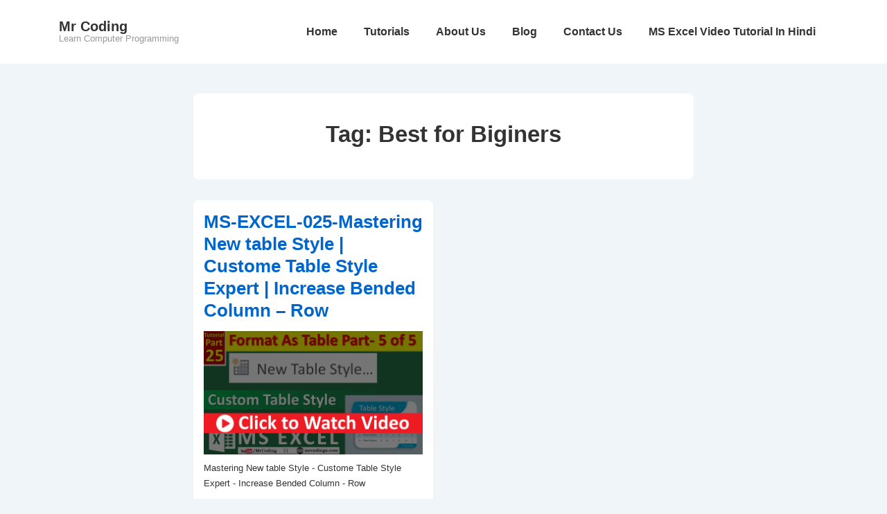

--- FILE ---
content_type: text/html; charset=utf-8
request_url: https://www.google.com/recaptcha/api2/aframe
body_size: 226
content:
<!DOCTYPE HTML><html><head><meta http-equiv="content-type" content="text/html; charset=UTF-8"></head><body><script nonce="yC6SjM87BfXTmgOxymxM2Q">/** Anti-fraud and anti-abuse applications only. See google.com/recaptcha */ try{var clients={'sodar':'https://pagead2.googlesyndication.com/pagead/sodar?'};window.addEventListener("message",function(a){try{if(a.source===window.parent){var b=JSON.parse(a.data);var c=clients[b['id']];if(c){var d=document.createElement('img');d.src=c+b['params']+'&rc='+(localStorage.getItem("rc::a")?sessionStorage.getItem("rc::b"):"");window.document.body.appendChild(d);sessionStorage.setItem("rc::e",parseInt(sessionStorage.getItem("rc::e")||0)+1);localStorage.setItem("rc::h",'1768860524954');}}}catch(b){}});window.parent.postMessage("_grecaptcha_ready", "*");}catch(b){}</script></body></html>